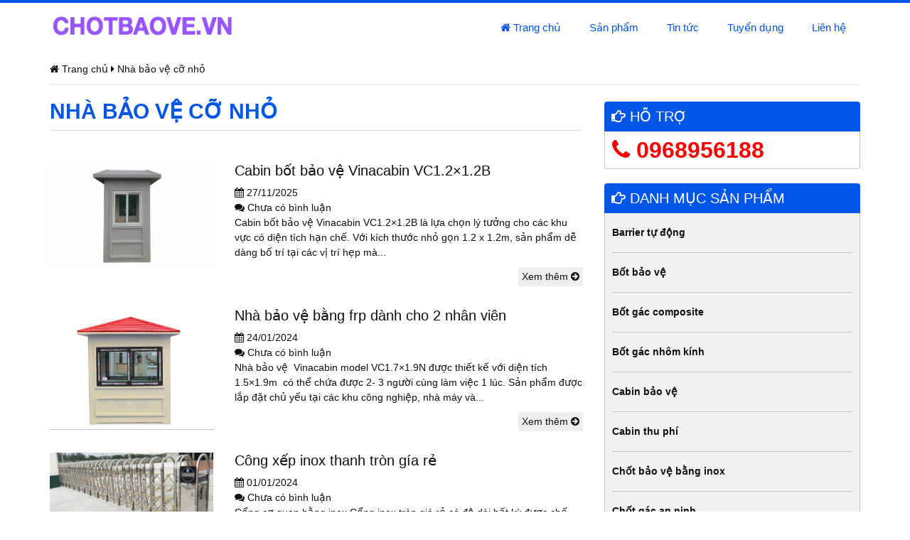

--- FILE ---
content_type: text/html; charset=UTF-8
request_url: https://chotbaove.vn/tag/nha-bao-ve-co-nho/
body_size: 12080
content:
<!DOCTYPE html PUBLIC "-//W3C//DTD XHTML 1.0 Transitional//EN" "http://www.w3.org/TR/xhtml1/DTD/xhtml1-transitional.dtd">
<html xmlns="http://www.w3.org/1999/xhtml">
<head>
<meta name="robots" content="index, follow" />
<meta http-equiv="Content-Type" content="text/html; charset=utf-8" />
<title>
    Nhà bảo vệ cỡ nhỏ - Chế tạo nhà bảo vệ, cabin bảo vệ, bốt bảo vệ, chốt bảo vệ, chòi canh gác, cabin chốt an ninh, chòi gác bảo vệ, bốt gác, cabin vọng gácChế tạo nhà bảo vệ, cabin bảo vệ, bốt bảo vệ, chốt bảo vệ, chòi canh gác, cabin chốt an ninh, chòi gác bảo vệ, bốt gác, cabin vọng gác</title>
<meta http-equiv="X-UA-Compatible" content="IE=edge">
<link rel="shortcut icon" href="https://chotbaove.vn/favicon.png">
<meta name="viewport" content="width=device-width,initial-scale=1,maximum-scale=1">
<meta name='robots' content='index, follow, max-image-preview:large, max-snippet:-1, max-video-preview:-1' />

	<!-- This site is optimized with the Yoast SEO plugin v26.5 - https://yoast.com/wordpress/plugins/seo/ -->
	<link rel="canonical" href="https://chotbaove.vn/tag/nha-bao-ve-co-nho/" />
	<meta property="og:locale" content="en_US" />
	<meta property="og:type" content="article" />
	<meta property="og:title" content="Nhà bảo vệ cỡ nhỏ - Chế tạo nhà bảo vệ, cabin bảo vệ, bốt bảo vệ, chốt bảo vệ, chòi canh gác, cabin chốt an ninh, chòi gác bảo vệ, bốt gác, cabin vọng gác" />
	<meta property="og:url" content="https://chotbaove.vn/tag/nha-bao-ve-co-nho/" />
	<meta property="og:site_name" content="Chế tạo nhà bảo vệ, cabin bảo vệ, bốt bảo vệ, chốt bảo vệ, chòi canh gác, cabin chốt an ninh, chòi gác bảo vệ, bốt gác, cabin vọng gác" />
	<meta name="twitter:card" content="summary_large_image" />
	<script type="application/ld+json" class="yoast-schema-graph">{"@context":"https://schema.org","@graph":[{"@type":"CollectionPage","@id":"https://chotbaove.vn/tag/nha-bao-ve-co-nho/","url":"https://chotbaove.vn/tag/nha-bao-ve-co-nho/","name":"Nhà bảo vệ cỡ nhỏ - Chế tạo nhà bảo vệ, cabin bảo vệ, bốt bảo vệ, chốt bảo vệ, chòi canh gác, cabin chốt an ninh, chòi gác bảo vệ, bốt gác, cabin vọng gác","isPartOf":{"@id":"https://chotbaove.vn/#website"},"primaryImageOfPage":{"@id":"https://chotbaove.vn/tag/nha-bao-ve-co-nho/#primaryimage"},"image":{"@id":"https://chotbaove.vn/tag/nha-bao-ve-co-nho/#primaryimage"},"thumbnailUrl":"https://chotbaove.vn/wp-content/uploads/2017/11/IMG_6596.jpg","breadcrumb":{"@id":"https://chotbaove.vn/tag/nha-bao-ve-co-nho/#breadcrumb"},"inLanguage":"en-US"},{"@type":"ImageObject","inLanguage":"en-US","@id":"https://chotbaove.vn/tag/nha-bao-ve-co-nho/#primaryimage","url":"https://chotbaove.vn/wp-content/uploads/2017/11/IMG_6596.jpg","contentUrl":"https://chotbaove.vn/wp-content/uploads/2017/11/IMG_6596.jpg","width":4096,"height":2586,"caption":"Cabin bốt bảo vệ 1.2m"},{"@type":"BreadcrumbList","@id":"https://chotbaove.vn/tag/nha-bao-ve-co-nho/#breadcrumb","itemListElement":[{"@type":"ListItem","position":1,"name":"Home","item":"https://chotbaove.vn/"},{"@type":"ListItem","position":2,"name":"Nhà bảo vệ cỡ nhỏ"}]},{"@type":"WebSite","@id":"https://chotbaove.vn/#website","url":"https://chotbaove.vn/","name":"Chế tạo nhà bảo vệ, cabin bảo vệ, bốt bảo vệ, chốt bảo vệ, chòi canh gác, cabin chốt an ninh, chòi gác bảo vệ, bốt gác, cabin vọng gác","description":"Chế tạo và lắp đặt nhà bảo vệ, bốt bảo vệ, cabin bảo vệ, chốt bảo vệ, chòi canh gác, cabin thu phí, chốt an ninh, bốt gác, chốt chỉ huy, vọng gác","potentialAction":[{"@type":"SearchAction","target":{"@type":"EntryPoint","urlTemplate":"https://chotbaove.vn/?s={search_term_string}"},"query-input":{"@type":"PropertyValueSpecification","valueRequired":true,"valueName":"search_term_string"}}],"inLanguage":"en-US"}]}</script>
	<!-- / Yoast SEO plugin. -->


<link rel="alternate" type="application/rss+xml" title="Chế tạo nhà bảo vệ, cabin bảo vệ, bốt bảo vệ, chốt bảo vệ, chòi canh gác, cabin chốt an ninh, chòi gác bảo vệ, bốt gác, cabin vọng gác &raquo; Nhà bảo vệ cỡ nhỏ Tag Feed" href="https://chotbaove.vn/tag/nha-bao-ve-co-nho/feed/" />
<style id='wp-img-auto-sizes-contain-inline-css' type='text/css'>
img:is([sizes=auto i],[sizes^="auto," i]){contain-intrinsic-size:3000px 1500px}
/*# sourceURL=wp-img-auto-sizes-contain-inline-css */
</style>

<style id='wp-emoji-styles-inline-css' type='text/css'>

	img.wp-smiley, img.emoji {
		display: inline !important;
		border: none !important;
		box-shadow: none !important;
		height: 1em !important;
		width: 1em !important;
		margin: 0 0.07em !important;
		vertical-align: -0.1em !important;
		background: none !important;
		padding: 0 !important;
	}
/*# sourceURL=wp-emoji-styles-inline-css */
</style>
<link rel='stylesheet' id='wp-block-library-css' href='https://chotbaove.vn/wp-includes/css/dist/block-library/style.min.css?ver=6.9' type='text/css' media='all' />
<style id='global-styles-inline-css' type='text/css'>
:root{--wp--preset--aspect-ratio--square: 1;--wp--preset--aspect-ratio--4-3: 4/3;--wp--preset--aspect-ratio--3-4: 3/4;--wp--preset--aspect-ratio--3-2: 3/2;--wp--preset--aspect-ratio--2-3: 2/3;--wp--preset--aspect-ratio--16-9: 16/9;--wp--preset--aspect-ratio--9-16: 9/16;--wp--preset--color--black: #000000;--wp--preset--color--cyan-bluish-gray: #abb8c3;--wp--preset--color--white: #ffffff;--wp--preset--color--pale-pink: #f78da7;--wp--preset--color--vivid-red: #cf2e2e;--wp--preset--color--luminous-vivid-orange: #ff6900;--wp--preset--color--luminous-vivid-amber: #fcb900;--wp--preset--color--light-green-cyan: #7bdcb5;--wp--preset--color--vivid-green-cyan: #00d084;--wp--preset--color--pale-cyan-blue: #8ed1fc;--wp--preset--color--vivid-cyan-blue: #0693e3;--wp--preset--color--vivid-purple: #9b51e0;--wp--preset--gradient--vivid-cyan-blue-to-vivid-purple: linear-gradient(135deg,rgb(6,147,227) 0%,rgb(155,81,224) 100%);--wp--preset--gradient--light-green-cyan-to-vivid-green-cyan: linear-gradient(135deg,rgb(122,220,180) 0%,rgb(0,208,130) 100%);--wp--preset--gradient--luminous-vivid-amber-to-luminous-vivid-orange: linear-gradient(135deg,rgb(252,185,0) 0%,rgb(255,105,0) 100%);--wp--preset--gradient--luminous-vivid-orange-to-vivid-red: linear-gradient(135deg,rgb(255,105,0) 0%,rgb(207,46,46) 100%);--wp--preset--gradient--very-light-gray-to-cyan-bluish-gray: linear-gradient(135deg,rgb(238,238,238) 0%,rgb(169,184,195) 100%);--wp--preset--gradient--cool-to-warm-spectrum: linear-gradient(135deg,rgb(74,234,220) 0%,rgb(151,120,209) 20%,rgb(207,42,186) 40%,rgb(238,44,130) 60%,rgb(251,105,98) 80%,rgb(254,248,76) 100%);--wp--preset--gradient--blush-light-purple: linear-gradient(135deg,rgb(255,206,236) 0%,rgb(152,150,240) 100%);--wp--preset--gradient--blush-bordeaux: linear-gradient(135deg,rgb(254,205,165) 0%,rgb(254,45,45) 50%,rgb(107,0,62) 100%);--wp--preset--gradient--luminous-dusk: linear-gradient(135deg,rgb(255,203,112) 0%,rgb(199,81,192) 50%,rgb(65,88,208) 100%);--wp--preset--gradient--pale-ocean: linear-gradient(135deg,rgb(255,245,203) 0%,rgb(182,227,212) 50%,rgb(51,167,181) 100%);--wp--preset--gradient--electric-grass: linear-gradient(135deg,rgb(202,248,128) 0%,rgb(113,206,126) 100%);--wp--preset--gradient--midnight: linear-gradient(135deg,rgb(2,3,129) 0%,rgb(40,116,252) 100%);--wp--preset--font-size--small: 13px;--wp--preset--font-size--medium: 20px;--wp--preset--font-size--large: 36px;--wp--preset--font-size--x-large: 42px;--wp--preset--spacing--20: 0.44rem;--wp--preset--spacing--30: 0.67rem;--wp--preset--spacing--40: 1rem;--wp--preset--spacing--50: 1.5rem;--wp--preset--spacing--60: 2.25rem;--wp--preset--spacing--70: 3.38rem;--wp--preset--spacing--80: 5.06rem;--wp--preset--shadow--natural: 6px 6px 9px rgba(0, 0, 0, 0.2);--wp--preset--shadow--deep: 12px 12px 50px rgba(0, 0, 0, 0.4);--wp--preset--shadow--sharp: 6px 6px 0px rgba(0, 0, 0, 0.2);--wp--preset--shadow--outlined: 6px 6px 0px -3px rgb(255, 255, 255), 6px 6px rgb(0, 0, 0);--wp--preset--shadow--crisp: 6px 6px 0px rgb(0, 0, 0);}:where(.is-layout-flex){gap: 0.5em;}:where(.is-layout-grid){gap: 0.5em;}body .is-layout-flex{display: flex;}.is-layout-flex{flex-wrap: wrap;align-items: center;}.is-layout-flex > :is(*, div){margin: 0;}body .is-layout-grid{display: grid;}.is-layout-grid > :is(*, div){margin: 0;}:where(.wp-block-columns.is-layout-flex){gap: 2em;}:where(.wp-block-columns.is-layout-grid){gap: 2em;}:where(.wp-block-post-template.is-layout-flex){gap: 1.25em;}:where(.wp-block-post-template.is-layout-grid){gap: 1.25em;}.has-black-color{color: var(--wp--preset--color--black) !important;}.has-cyan-bluish-gray-color{color: var(--wp--preset--color--cyan-bluish-gray) !important;}.has-white-color{color: var(--wp--preset--color--white) !important;}.has-pale-pink-color{color: var(--wp--preset--color--pale-pink) !important;}.has-vivid-red-color{color: var(--wp--preset--color--vivid-red) !important;}.has-luminous-vivid-orange-color{color: var(--wp--preset--color--luminous-vivid-orange) !important;}.has-luminous-vivid-amber-color{color: var(--wp--preset--color--luminous-vivid-amber) !important;}.has-light-green-cyan-color{color: var(--wp--preset--color--light-green-cyan) !important;}.has-vivid-green-cyan-color{color: var(--wp--preset--color--vivid-green-cyan) !important;}.has-pale-cyan-blue-color{color: var(--wp--preset--color--pale-cyan-blue) !important;}.has-vivid-cyan-blue-color{color: var(--wp--preset--color--vivid-cyan-blue) !important;}.has-vivid-purple-color{color: var(--wp--preset--color--vivid-purple) !important;}.has-black-background-color{background-color: var(--wp--preset--color--black) !important;}.has-cyan-bluish-gray-background-color{background-color: var(--wp--preset--color--cyan-bluish-gray) !important;}.has-white-background-color{background-color: var(--wp--preset--color--white) !important;}.has-pale-pink-background-color{background-color: var(--wp--preset--color--pale-pink) !important;}.has-vivid-red-background-color{background-color: var(--wp--preset--color--vivid-red) !important;}.has-luminous-vivid-orange-background-color{background-color: var(--wp--preset--color--luminous-vivid-orange) !important;}.has-luminous-vivid-amber-background-color{background-color: var(--wp--preset--color--luminous-vivid-amber) !important;}.has-light-green-cyan-background-color{background-color: var(--wp--preset--color--light-green-cyan) !important;}.has-vivid-green-cyan-background-color{background-color: var(--wp--preset--color--vivid-green-cyan) !important;}.has-pale-cyan-blue-background-color{background-color: var(--wp--preset--color--pale-cyan-blue) !important;}.has-vivid-cyan-blue-background-color{background-color: var(--wp--preset--color--vivid-cyan-blue) !important;}.has-vivid-purple-background-color{background-color: var(--wp--preset--color--vivid-purple) !important;}.has-black-border-color{border-color: var(--wp--preset--color--black) !important;}.has-cyan-bluish-gray-border-color{border-color: var(--wp--preset--color--cyan-bluish-gray) !important;}.has-white-border-color{border-color: var(--wp--preset--color--white) !important;}.has-pale-pink-border-color{border-color: var(--wp--preset--color--pale-pink) !important;}.has-vivid-red-border-color{border-color: var(--wp--preset--color--vivid-red) !important;}.has-luminous-vivid-orange-border-color{border-color: var(--wp--preset--color--luminous-vivid-orange) !important;}.has-luminous-vivid-amber-border-color{border-color: var(--wp--preset--color--luminous-vivid-amber) !important;}.has-light-green-cyan-border-color{border-color: var(--wp--preset--color--light-green-cyan) !important;}.has-vivid-green-cyan-border-color{border-color: var(--wp--preset--color--vivid-green-cyan) !important;}.has-pale-cyan-blue-border-color{border-color: var(--wp--preset--color--pale-cyan-blue) !important;}.has-vivid-cyan-blue-border-color{border-color: var(--wp--preset--color--vivid-cyan-blue) !important;}.has-vivid-purple-border-color{border-color: var(--wp--preset--color--vivid-purple) !important;}.has-vivid-cyan-blue-to-vivid-purple-gradient-background{background: var(--wp--preset--gradient--vivid-cyan-blue-to-vivid-purple) !important;}.has-light-green-cyan-to-vivid-green-cyan-gradient-background{background: var(--wp--preset--gradient--light-green-cyan-to-vivid-green-cyan) !important;}.has-luminous-vivid-amber-to-luminous-vivid-orange-gradient-background{background: var(--wp--preset--gradient--luminous-vivid-amber-to-luminous-vivid-orange) !important;}.has-luminous-vivid-orange-to-vivid-red-gradient-background{background: var(--wp--preset--gradient--luminous-vivid-orange-to-vivid-red) !important;}.has-very-light-gray-to-cyan-bluish-gray-gradient-background{background: var(--wp--preset--gradient--very-light-gray-to-cyan-bluish-gray) !important;}.has-cool-to-warm-spectrum-gradient-background{background: var(--wp--preset--gradient--cool-to-warm-spectrum) !important;}.has-blush-light-purple-gradient-background{background: var(--wp--preset--gradient--blush-light-purple) !important;}.has-blush-bordeaux-gradient-background{background: var(--wp--preset--gradient--blush-bordeaux) !important;}.has-luminous-dusk-gradient-background{background: var(--wp--preset--gradient--luminous-dusk) !important;}.has-pale-ocean-gradient-background{background: var(--wp--preset--gradient--pale-ocean) !important;}.has-electric-grass-gradient-background{background: var(--wp--preset--gradient--electric-grass) !important;}.has-midnight-gradient-background{background: var(--wp--preset--gradient--midnight) !important;}.has-small-font-size{font-size: var(--wp--preset--font-size--small) !important;}.has-medium-font-size{font-size: var(--wp--preset--font-size--medium) !important;}.has-large-font-size{font-size: var(--wp--preset--font-size--large) !important;}.has-x-large-font-size{font-size: var(--wp--preset--font-size--x-large) !important;}
/*# sourceURL=global-styles-inline-css */
</style>

<style id='classic-theme-styles-inline-css' type='text/css'>
/*! This file is auto-generated */
.wp-block-button__link{color:#fff;background-color:#32373c;border-radius:9999px;box-shadow:none;text-decoration:none;padding:calc(.667em + 2px) calc(1.333em + 2px);font-size:1.125em}.wp-block-file__button{background:#32373c;color:#fff;text-decoration:none}
/*# sourceURL=/wp-includes/css/classic-themes.min.css */
</style>
<link rel='stylesheet' id='contact-form-7-css' href='https://chotbaove.vn/wp-content/plugins/contact-form-7/includes/css/styles.css?ver=6.1.4' type='text/css' media='all' />
<link rel='stylesheet' id='bfa-font-awesome-css' href='https://use.fontawesome.com/releases/v5.15.4/css/all.css?ver=2.0.3' type='text/css' media='all' />
<link rel='stylesheet' id='bfa-font-awesome-v4-shim-css' href='https://use.fontawesome.com/releases/v5.15.4/css/v4-shims.css?ver=2.0.3' type='text/css' media='all' />
<style id='bfa-font-awesome-v4-shim-inline-css' type='text/css'>

			@font-face {
				font-family: 'FontAwesome';
				src: url('https://use.fontawesome.com/releases/v5.15.4/webfonts/fa-brands-400.eot'),
				url('https://use.fontawesome.com/releases/v5.15.4/webfonts/fa-brands-400.eot?#iefix') format('embedded-opentype'),
				url('https://use.fontawesome.com/releases/v5.15.4/webfonts/fa-brands-400.woff2') format('woff2'),
				url('https://use.fontawesome.com/releases/v5.15.4/webfonts/fa-brands-400.woff') format('woff'),
				url('https://use.fontawesome.com/releases/v5.15.4/webfonts/fa-brands-400.ttf') format('truetype'),
				url('https://use.fontawesome.com/releases/v5.15.4/webfonts/fa-brands-400.svg#fontawesome') format('svg');
			}

			@font-face {
				font-family: 'FontAwesome';
				src: url('https://use.fontawesome.com/releases/v5.15.4/webfonts/fa-solid-900.eot'),
				url('https://use.fontawesome.com/releases/v5.15.4/webfonts/fa-solid-900.eot?#iefix') format('embedded-opentype'),
				url('https://use.fontawesome.com/releases/v5.15.4/webfonts/fa-solid-900.woff2') format('woff2'),
				url('https://use.fontawesome.com/releases/v5.15.4/webfonts/fa-solid-900.woff') format('woff'),
				url('https://use.fontawesome.com/releases/v5.15.4/webfonts/fa-solid-900.ttf') format('truetype'),
				url('https://use.fontawesome.com/releases/v5.15.4/webfonts/fa-solid-900.svg#fontawesome') format('svg');
			}

			@font-face {
				font-family: 'FontAwesome';
				src: url('https://use.fontawesome.com/releases/v5.15.4/webfonts/fa-regular-400.eot'),
				url('https://use.fontawesome.com/releases/v5.15.4/webfonts/fa-regular-400.eot?#iefix') format('embedded-opentype'),
				url('https://use.fontawesome.com/releases/v5.15.4/webfonts/fa-regular-400.woff2') format('woff2'),
				url('https://use.fontawesome.com/releases/v5.15.4/webfonts/fa-regular-400.woff') format('woff'),
				url('https://use.fontawesome.com/releases/v5.15.4/webfonts/fa-regular-400.ttf') format('truetype'),
				url('https://use.fontawesome.com/releases/v5.15.4/webfonts/fa-regular-400.svg#fontawesome') format('svg');
				unicode-range: U+F004-F005,U+F007,U+F017,U+F022,U+F024,U+F02E,U+F03E,U+F044,U+F057-F059,U+F06E,U+F070,U+F075,U+F07B-F07C,U+F080,U+F086,U+F089,U+F094,U+F09D,U+F0A0,U+F0A4-F0A7,U+F0C5,U+F0C7-F0C8,U+F0E0,U+F0EB,U+F0F3,U+F0F8,U+F0FE,U+F111,U+F118-F11A,U+F11C,U+F133,U+F144,U+F146,U+F14A,U+F14D-F14E,U+F150-F152,U+F15B-F15C,U+F164-F165,U+F185-F186,U+F191-F192,U+F1AD,U+F1C1-F1C9,U+F1CD,U+F1D8,U+F1E3,U+F1EA,U+F1F6,U+F1F9,U+F20A,U+F247-F249,U+F24D,U+F254-F25B,U+F25D,U+F267,U+F271-F274,U+F279,U+F28B,U+F28D,U+F2B5-F2B6,U+F2B9,U+F2BB,U+F2BD,U+F2C1-F2C2,U+F2D0,U+F2D2,U+F2DC,U+F2ED,U+F328,U+F358-F35B,U+F3A5,U+F3D1,U+F410,U+F4AD;
			}
		
/*# sourceURL=bfa-font-awesome-v4-shim-inline-css */
</style>
<link rel="https://api.w.org/" href="https://chotbaove.vn/wp-json/" /><link rel="alternate" title="JSON" type="application/json" href="https://chotbaove.vn/wp-json/wp/v2/tags/135" /><link rel="EditURI" type="application/rsd+xml" title="RSD" href="https://chotbaove.vn/xmlrpc.php?rsd" />
<meta name="generator" content="WordPress 6.9" />
<style type="text/css">.recentcomments a{display:inline !important;padding:0 !important;margin:0 !important;}</style><link rel="icon" href="https://chotbaove.vn/wp-content/uploads/2020/11/cropped-vs2.25-32x32.jpg" sizes="32x32" />
<link rel="icon" href="https://chotbaove.vn/wp-content/uploads/2020/11/cropped-vs2.25-192x192.jpg" sizes="192x192" />
<link rel="apple-touch-icon" href="https://chotbaove.vn/wp-content/uploads/2020/11/cropped-vs2.25-180x180.jpg" />
<meta name="msapplication-TileImage" content="https://chotbaove.vn/wp-content/uploads/2020/11/cropped-vs2.25-270x270.jpg" />
<link href='http://fonts.googleapis.com/css?family=Open+Sans:400,500,600,700,300&subset=latin,vietnamese' rel='stylesheet' type='text/css'>
<link href="https://chotbaove.vn/wp-content/themes/chotbaove/css/bootstrap.min.css" rel="stylesheet">
<link href="https://chotbaove.vn/wp-content/themes/chotbaove/css/font-awesome.min.css" rel="stylesheet">
<link href="https://chotbaove.vn/wp-content/themes/chotbaove/css/owl.carousel.css" rel="stylesheet">
<link href="https://chotbaove.vn/wp-content/themes/chotbaove/css/owl.theme.css" rel="stylesheet">
<link href="https://chotbaove.vn/wp-content/themes/chotbaove/css/owl.transitions.css" rel="stylesheet">
<link href="https://chotbaove.vn/wp-content/themes/chotbaove/style.css?v=1099129976" rel="stylesheet">
<!-- HTML5 shim and Respond.js for IE8 support of HTML5 elements and media queries -->
<!--[if lt IE 9]>
  <script src="https://oss.maxcdn.com/html5shiv/3.7.2/html5shiv.min.js"></script>
  <script src="https://oss.maxcdn.com/respond/1.4.2/respond.min.js"></script>
<![endif]-->
<script src="https://chotbaove.vn/wp-content/themes/chotbaove/js/jquery.js" type="text/javascript"></script>
</head>
<body class="archive tag tag-nha-bao-ve-co-nho tag-135 wp-theme-chotbaove">
    <div id="fb-root"></div>
    <script>(function(d, s, id) {
    var js, fjs = d.getElementsByTagName(s)[0];
    if (d.getElementById(id)) return;
    js = d.createElement(s); js.id = id;
    js.src = "//connect.facebook.net/en_US/sdk.js#xfbml=1&version=v2.3";
    fjs.parentNode.insertBefore(js, fjs);
    }(document, 'script', 'facebook-jssdk'));</script>
    <script src="https://apis.google.com/js/plusone.js"></script>
    <div class="full" id="header">
      <div class="container">
        <div class="full header-wrap">
          <div class="row">
            <div class="col-xs-12 col-sm-12 col-md-3 col-lg-3">
              <!-- <a class="visible-xs visible-sm hotline" href="tel:0909234091" title="">
                <i class="fa fa-phone"></i> Hotline: 0909234091 (miễn cước)
              </a>
              <a class="visible-xs visible-sm hotline" href="tel:0916258589" title="">
                <i class="fa fa-phone"></i> 0916258589 (ngoài giờ HC)
              </a> -->
              <a class="logo"  href="https://chotbaove.vn" title="">
                <img src="https://chotbaove.vn/wp-content/uploads/2018/06/LOGO.jpg">
              </a>
            </div>
            <div class="col-xs-12 col-sm-12 col-md-9 col-lg-9">
              <div class="full" id="menu_chinh">
                <nav class="navbar navbar-default">
                  <div class="navbar-header">
                    <button type="button" class="navbar-toggle collapsed" data-toggle="collapse" data-target="#navbar" aria-expanded="false" aria-controls="navbar">
                      <span class="sr-only">Toggle navigation</span>
                      <span class="icon-bar"></span>
                      <span class="icon-bar"></span>
                      <span class="icon-bar"></span>
                    </button>
                  </div>
                  <div class="clearfix"></div>
                  <div id="navbar" class="navbar-collapse collapse">
                    <ul id="menu-menu-chinh" class="nav navbar-nav"><li id="menu-item-152" class="menu-item menu-item-type-custom menu-item-object-custom menu-item-home menu-item-152"><a href="https://chotbaove.vn/"><i class="fa fa-home"></i> Trang chủ</a></li>
<li id="menu-item-156" class="menu-item menu-item-type-post_type menu-item-object-page menu-item-has-children menu-item-156"><a href="https://chotbaove.vn/san-pham/">Sản phẩm</a>
<ul class="sub-menu">
	<li id="menu-item-164" class="menu-item menu-item-type-taxonomy menu-item-object-category menu-item-164"><a href="https://chotbaove.vn/san-pham/cabin-bao-ve/">Cabin bảo vệ</a></li>
	<li id="menu-item-804" class="menu-item menu-item-type-taxonomy menu-item-object-category menu-item-804"><a href="https://chotbaove.vn/san-pham/nha-bao-ve/">Nhà bảo vệ</a></li>
	<li id="menu-item-805" class="menu-item menu-item-type-taxonomy menu-item-object-category menu-item-805"><a href="https://chotbaove.vn/san-pham/bot-gac-composite/">Bốt gác composite</a></li>
	<li id="menu-item-806" class="menu-item menu-item-type-taxonomy menu-item-object-category menu-item-806"><a href="https://chotbaove.vn/san-pham/bot-gac-nhom-kinh/">Bốt gác nhôm kính</a></li>
	<li id="menu-item-807" class="menu-item menu-item-type-taxonomy menu-item-object-category menu-item-807"><a href="https://chotbaove.vn/san-pham/cabin-thu-phi-cau-duong/">Cabin thu phí</a></li>
	<li id="menu-item-808" class="menu-item menu-item-type-taxonomy menu-item-object-category menu-item-808"><a href="https://chotbaove.vn/san-pham/chot-bao-ve-bang-inox/">Chốt bảo vệ bằng inox</a></li>
	<li id="menu-item-809" class="menu-item menu-item-type-taxonomy menu-item-object-category menu-item-809"><a href="https://chotbaove.vn/san-pham/chot-gac-an-ninh/">Chốt gác an ninh</a></li>
	<li id="menu-item-810" class="menu-item menu-item-type-taxonomy menu-item-object-category menu-item-810"><a href="https://chotbaove.vn/san-pham/container-nha-ve-sinh/">Container nhà vệ sinh</a></li>
	<li id="menu-item-811" class="menu-item menu-item-type-taxonomy menu-item-object-category menu-item-811"><a href="https://chotbaove.vn/san-pham/nha-di-dong/">Nhà di động</a></li>
	<li id="menu-item-813" class="menu-item menu-item-type-taxonomy menu-item-object-category menu-item-813"><a href="https://chotbaove.vn/san-pham/nha-di-dong-thong-minh/">Nhà di động thông minh</a></li>
	<li id="menu-item-812" class="menu-item menu-item-type-taxonomy menu-item-object-category menu-item-812"><a href="https://chotbaove.vn/san-pham/nha-bao-ve-ket-cau-thep/">Nhà bảo vệ kết cấu thép.</a></li>
	<li id="menu-item-814" class="menu-item menu-item-type-taxonomy menu-item-object-category menu-item-814"><a href="https://chotbaove.vn/san-pham/nha-ve-sinh-di-dong/">Nhà vệ sinh di động</a></li>
	<li id="menu-item-2043" class="menu-item menu-item-type-taxonomy menu-item-object-category menu-item-2043"><a href="https://chotbaove.vn/san-pham/vong-gac-bao-ve/">Vọng gác bảo vệ</a></li>
</ul>
</li>
<li id="menu-item-157" class="menu-item menu-item-type-post_type menu-item-object-page menu-item-has-children menu-item-157"><a href="https://chotbaove.vn/tin-tuc/">Tin tức</a>
<ul class="sub-menu">
	<li id="menu-item-1455" class="menu-item menu-item-type-taxonomy menu-item-object-new_category menu-item-1455"><a href="https://chotbaove.vn/tin-tuc/bang-gia-bot-bao-ve-nha-bao-ve-cabin-bao-ve-chot-bao-ve/">Bảng giá bốt gác, nhà bảo vệ, cabin bảo vệ, chốt bảo vệ</a></li>
	<li id="menu-item-1456" class="menu-item menu-item-type-taxonomy menu-item-object-new_category menu-item-1456"><a href="https://chotbaove.vn/tin-tuc/thi-cong-choi-bao-ve/">Thi công chòi bảo vệ</a></li>
	<li id="menu-item-1457" class="menu-item menu-item-type-taxonomy menu-item-object-new_category menu-item-1457"><a href="https://chotbaove.vn/tin-tuc/thiet-ke-chot-bao-ve/">Thiết kế chốt bảo vệ</a></li>
	<li id="menu-item-1459" class="menu-item menu-item-type-taxonomy menu-item-object-new_category menu-item-1459"><a href="https://chotbaove.vn/tin-tuc/chot-bao-ve-di-dong/">Chốt bảo vệ di động</a></li>
	<li id="menu-item-1458" class="menu-item menu-item-type-taxonomy menu-item-object-new_category menu-item-1458"><a href="https://chotbaove.vn/tin-tuc/bot-gac-gia-re/">Bốt gác giá rẻ</a></li>
	<li id="menu-item-1461" class="menu-item menu-item-type-taxonomy menu-item-object-new_category menu-item-1461"><a href="https://chotbaove.vn/tin-tuc/nha-bao-ve-gia-re/">Nhà bảo vệ giá rẻ</a></li>
	<li id="menu-item-1460" class="menu-item menu-item-type-taxonomy menu-item-object-new_category menu-item-1460"><a href="https://chotbaove.vn/tin-tuc/cabin-bao-ve-gia-re/">Cabin bảo vệ giá rẻ</a></li>
</ul>
</li>
<li id="menu-item-182" class="menu-item menu-item-type-post_type menu-item-object-page menu-item-182"><a href="https://chotbaove.vn/nhan-vien-kinh-doanh-nha-bao-ve/">Tuyển dụng</a></li>
<li id="menu-item-155" class="menu-item menu-item-type-post_type menu-item-object-page menu-item-155"><a href="https://chotbaove.vn/lien-he/">Liên hệ</a></li>
</ul>                  </div>
                </nav>
              </div>
            </div>
          </div>
        </div>
      </div>
    </div><div class="full" id="main">
<div class="container">
  <div id="bread"><!-- Breadcrumb NavXT 7.5.0 -->
<span property="itemListElement" typeof="ListItem"><a property="item" typeof="WebPage" title="Go to Chế tạo nhà bảo vệ, cabin bảo vệ, bốt bảo vệ, chốt bảo vệ, chòi canh gác, cabin chốt an ninh, chòi gác bảo vệ, bốt gác, cabin vọng gác." href="https://chotbaove.vn" class="home"><span property="name"><i class="fa fa-home"></i> Trang chủ</span></a><meta property="position" content="1"></span> <i class="fa fa-caret-right"></i> <span property="itemListElement" typeof="ListItem"><span property="name">Nhà bảo vệ cỡ nhỏ</span><meta property="position" content="2"></span></div>
  <div class="row">
    <div class="col-xs-12 col-sm-8">
      <div class="columnheadlineabout2">
        <h1 class="title-cat"><span>Nhà bảo vệ cỡ nhỏ</span></h1>
      </div>
                 
            <article class="blogpost">
              <div class="row">
                <div class="col-xs-12 col-sm-4">
                                      <a class="image small_thumb" href="https://chotbaove.vn/cabin-bot-bao-ve-1-2m/" title="">
                      <img width="475" height="300" src="https://chotbaove.vn/wp-content/uploads/2017/11/IMG_6596-475x300.jpg" class="attachment-medium size-medium wp-post-image" alt="Cabin bốt bảo vệ 1.2m" decoding="async" fetchpriority="high" srcset="https://chotbaove.vn/wp-content/uploads/2017/11/IMG_6596-475x300.jpg 475w, https://chotbaove.vn/wp-content/uploads/2017/11/IMG_6596-768x485.jpg 768w" sizes="(max-width: 475px) 100vw, 475px" />                    </a>
                                  </div>
                <div class="col-xs-12 col-sm-8">
                  <h2><a href="https://chotbaove.vn/cabin-bot-bao-ve-1-2m/" title="">Cabin bốt bảo vệ Vinacabin VC1.2&#215;1.2B</a></h2>
                  <div class="blogmeta">
                    <p><i class="fa fa-calendar"></i> <span>27/11/2025</span></p>
                    <p class="blogmetalast"><i class="fa fa-comments"></i> <span> Chưa có bình luận </span></p>
                  </div>
                                      <p class="blogtext">
                      Cabin bốt bảo vệ Vinacabin VC1.2&#215;1.2B là lựa chọn lý tưởng cho các khu vực có diện tích hạn chế. Với kích thước nhỏ gọn 1.2 x 1.2m, sản phẩm dễ dàng bố trí tại các vị trí hẹp mà...                    </p>
                    <a class="more" href="https://chotbaove.vn/cabin-bot-bao-ve-1-2m/" title="">Xem thêm <i class="fa fa-arrow-circle-right" aria-hidden="true"></i></a>
                                  </div>
              </div>
            </article>
                 
            <article class="blogpost">
              <div class="row">
                <div class="col-xs-12 col-sm-4">
                                      <a class="image small_thumb" href="https://chotbaove.vn/nha-bao-ve-danh-cho-2nguoi-canh-gac/" title="">
                      <img width="400" height="300" src="https://chotbaove.vn/wp-content/uploads/2021/02/1.92-scaled-e1706152768594-400x300.jpg" class="attachment-medium size-medium wp-post-image" alt="Nhà bảo vệ Vinacabin VC1.7x1.9N" decoding="async" srcset="https://chotbaove.vn/wp-content/uploads/2021/02/1.92-scaled-e1706152768594-400x300.jpg 400w, https://chotbaove.vn/wp-content/uploads/2021/02/1.92-scaled-e1706152768594-768x576.jpg 768w, https://chotbaove.vn/wp-content/uploads/2021/02/1.92-scaled-e1706152768594-1536x1151.jpg 1536w, https://chotbaove.vn/wp-content/uploads/2021/02/1.92-scaled-e1706152768594.jpg 1924w" sizes="(max-width: 400px) 100vw, 400px" />                    </a>
                                  </div>
                <div class="col-xs-12 col-sm-8">
                  <h2><a href="https://chotbaove.vn/nha-bao-ve-danh-cho-2nguoi-canh-gac/" title="">Nhà bảo vệ bằng frp dành cho 2 nhân viên</a></h2>
                  <div class="blogmeta">
                    <p><i class="fa fa-calendar"></i> <span>24/01/2024</span></p>
                    <p class="blogmetalast"><i class="fa fa-comments"></i> <span> Chưa có bình luận </span></p>
                  </div>
                                      <p class="blogtext">
                      Nhà bảo vệ  Vinacabin model VC1.7&#215;1.9N được thiết kế với diện tích 1.5&#215;1.9m  có thể chứa được 2- 3 người cùng làm việc 1 lúc. Sản phẩm được lắp đặt chủ yếu tại các khu công nghiệp, nhà máy và...                    </p>
                    <a class="more" href="https://chotbaove.vn/nha-bao-ve-danh-cho-2nguoi-canh-gac/" title="">Xem thêm <i class="fa fa-arrow-circle-right" aria-hidden="true"></i></a>
                                  </div>
              </div>
            </article>
                 
            <article class="blogpost">
              <div class="row">
                <div class="col-xs-12 col-sm-4">
                                      <a class="image small_thumb" href="https://chotbaove.vn/cong-xep-inox-thanh-tron-gia-re/" title="">
                      <img width="500" height="260" src="https://chotbaove.vn/wp-content/uploads/2018/06/Cổng-xếp-inox-trong-500x260.jpg" class="attachment-medium size-medium wp-post-image" alt="" decoding="async" srcset="https://chotbaove.vn/wp-content/uploads/2018/06/Cổng-xếp-inox-trong-500x260.jpg 500w, https://chotbaove.vn/wp-content/uploads/2018/06/Cổng-xếp-inox-trong.jpg 600w" sizes="(max-width: 500px) 100vw, 500px" />                    </a>
                                  </div>
                <div class="col-xs-12 col-sm-8">
                  <h2><a href="https://chotbaove.vn/cong-xep-inox-thanh-tron-gia-re/" title="">Công xếp inox thanh tròn gía rẻ</a></h2>
                  <div class="blogmeta">
                    <p><i class="fa fa-calendar"></i> <span>01/01/2024</span></p>
                    <p class="blogmetalast"><i class="fa fa-comments"></i> <span> Chưa có bình luận </span></p>
                  </div>
                                      <p class="blogtext">
                      Cổng cơ quan bằng inox Cổng inox tròn giá rẻ có độ dài bất kỳ được chế tạo từ inox sus 208. Chúng tôi đã lắp cổng inox giá rẻ này cho nhiều cơ quan, công ty, nhà máy, khu...                    </p>
                    <a class="more" href="https://chotbaove.vn/cong-xep-inox-thanh-tron-gia-re/" title="">Xem thêm <i class="fa fa-arrow-circle-right" aria-hidden="true"></i></a>
                                  </div>
              </div>
            </article>
                  <div class="pagination full">
                      </div>
    </div>
    <div class="col-xs-12 col-sm-4">
      <div id="sidebar" class="sidebar-nothome">
        <div class="item-sidebar">
  <h3 class="tit-sidebar full"><i class="fa fa-hand-o-right" aria-hidden="true"></i> HỖ TRỢ</h3>
  <div class="sidebar-content full">
  <p><strong><span style="color: #ff0000; font-size: 24pt;"><i class="fa fa-phone " ></i> 0968956188</span></strong></p>
  </div>
</div>
<div class="item-sidebar tinnoibat">
  <h3 class="tit-sidebar full"><i class="fa fa-hand-o-right" aria-hidden="true"></i> DANH MỤC SẢN PHẨM</h3>
  <div class="sidebar-content full">
    <div class="list-sidebar">
              <div class="as-menu item-post-sidebar">
          <h4 class=""><a href="https://chotbaove.vn/san-pham/barie-tu-dong/" title="">Barrier tự động</a></h4>
        </div>
              <div class="as-menu item-post-sidebar">
          <h4 class=""><a href="https://chotbaove.vn/san-pham/bot-bao-ve/" title="">Bốt bảo vệ</a></h4>
        </div>
              <div class="as-menu item-post-sidebar">
          <h4 class=""><a href="https://chotbaove.vn/san-pham/bot-gac-composite/" title="">Bốt gác composite</a></h4>
        </div>
              <div class="as-menu item-post-sidebar">
          <h4 class=""><a href="https://chotbaove.vn/san-pham/bot-gac-nhom-kinh/" title="">Bốt gác nhôm kính</a></h4>
        </div>
              <div class="as-menu item-post-sidebar">
          <h4 class=""><a href="https://chotbaove.vn/san-pham/cabin-bao-ve/" title="">Cabin bảo vệ</a></h4>
        </div>
              <div class="as-menu item-post-sidebar">
          <h4 class=""><a href="https://chotbaove.vn/san-pham/cabin-thu-phi-cau-duong/" title="">Cabin thu phí</a></h4>
        </div>
              <div class="as-menu item-post-sidebar">
          <h4 class=""><a href="https://chotbaove.vn/san-pham/chot-bao-ve-bang-inox/" title="">Chốt bảo vệ bằng inox</a></h4>
        </div>
              <div class="as-menu item-post-sidebar">
          <h4 class=""><a href="https://chotbaove.vn/san-pham/chot-gac-an-ninh/" title="">Chốt gác an ninh</a></h4>
        </div>
              <div class="as-menu item-post-sidebar">
          <h4 class=""><a href="https://chotbaove.vn/san-pham/cong-mo-tu-dong/" title="">Cổng mở tự động</a></h4>
        </div>
              <div class="as-menu item-post-sidebar">
          <h4 class=""><a href="https://chotbaove.vn/san-pham/cong-nhom-xep/" title="">Cổng nhôm xếp</a></h4>
        </div>
              <div class="as-menu item-post-sidebar">
          <h4 class=""><a href="https://chotbaove.vn/san-pham/cong-xep-inox/" title="">Cổng xếp inox</a></h4>
        </div>
              <div class="as-menu item-post-sidebar">
          <h4 class=""><a href="https://chotbaove.vn/san-pham/container-nha-ve-sinh/" title="">Container nhà vệ sinh</a></h4>
        </div>
              <div class="as-menu item-post-sidebar">
          <h4 class=""><a href="https://chotbaove.vn/san-pham/nha-bao-ve/" title="">Nhà bảo vệ</a></h4>
        </div>
              <div class="as-menu item-post-sidebar">
          <h4 class=""><a href="https://chotbaove.vn/san-pham/nha-bao-ve-ket-cau-thep/" title="">Nhà bảo vệ kết cấu thép.</a></h4>
        </div>
              <div class="as-menu item-post-sidebar">
          <h4 class=""><a href="https://chotbaove.vn/san-pham/nha-di-dong/" title="">Nhà di động</a></h4>
        </div>
              <div class="as-menu item-post-sidebar">
          <h4 class=""><a href="https://chotbaove.vn/san-pham/nha-di-dong-thong-minh/" title="">Nhà di động thông minh</a></h4>
        </div>
              <div class="as-menu item-post-sidebar">
          <h4 class=""><a href="https://chotbaove.vn/san-pham/nha-ve-sinh-di-dong/" title="">Nhà vệ sinh di động</a></h4>
        </div>
              <div class="as-menu item-post-sidebar">
          <h4 class=""><a href="https://chotbaove.vn/san-pham/vong-gac-bao-ve/" title="">Vọng gác bảo vệ</a></h4>
        </div>
          </div>
  </div>
</div>
<div class="item-sidebar sidebar_service">
  <h3 class="tit-sidebar full"><i class="fa fa-check-square-o" aria-hidden="true"></i> SẢN PHẨM MỚI</h3>
  <div class="sidebar-content full">
    <div class="list-sidebar">
              <div class="item-post-sidebar">
          <a href="https://chotbaove.vn/nha-ve-sinh-luu-dong-handy-hmt01/" title=""><img width="150" height="90" src="https://chotbaove.vn/wp-content/uploads/2021/12/3304da00ca0d3f53661c-150x90.jpg" class="attachment-thumbnail size-thumbnail wp-post-image" alt="Nhà vệ sinh di động Handy HMT01" decoding="async" /></a>
          <h4><a href="https://chotbaove.vn/nha-ve-sinh-luu-dong-handy-hmt01/" title="">Nhà vệ sinh lưu động Handy HMT01</a></h4>
        </div>
              <div class="item-post-sidebar">
          <a href="https://chotbaove.vn/nha-ve-sinh-di-dong-lien-phong-tam/" title=""><img width="150" height="90" src="https://chotbaove.vn/wp-content/uploads/2021/02/47580204_782064432135459_1092839293002448896_n-150x90.jpg" class="attachment-thumbnail size-thumbnail wp-post-image" alt="Nhà vệ sinh di động liền tắm" decoding="async" /></a>
          <h4><a href="https://chotbaove.vn/nha-ve-sinh-di-dong-lien-phong-tam/" title="">Nhà vệ sinh di động liền phòng tắm</a></h4>
        </div>
              <div class="item-post-sidebar">
          <a href="https://chotbaove.vn/nha-ve-sinh-di-dong-hmt06/" title=""><img width="150" height="90" src="https://chotbaove.vn/wp-content/uploads/2021/12/44611094_298503874211463_7788360181213036544_n-150x90.jpg" class="attachment-thumbnail size-thumbnail wp-post-image" alt="Nhà vệ sinh công trường HMT06" decoding="async" /></a>
          <h4><a href="https://chotbaove.vn/nha-ve-sinh-di-dong-hmt06/" title="">Nhà vệ sinh di động HMT06</a></h4>
        </div>
              <div class="item-post-sidebar">
          <a href="https://chotbaove.vn/nha-ve-sinh-di-dong-hmt05/" title=""><img width="150" height="90" src="https://chotbaove.vn/wp-content/uploads/2022/04/HANDY-HMT05-e1649836636738-150x90.jpeg" class="attachment-thumbnail size-thumbnail wp-post-image" alt="Nhà vệ sinh dã chiến HMT05" decoding="async" /></a>
          <h4><a href="https://chotbaove.vn/nha-ve-sinh-di-dong-hmt05/" title="">Nhà vệ sinh di động HMT05</a></h4>
        </div>
              <div class="item-post-sidebar">
          <a href="https://chotbaove.vn/nha-ve-sinh-cong-cong-vinacabin-v18-1/" title=""><img width="150" height="90" src="https://chotbaove.vn/wp-content/uploads/2022/02/719195fc897a75242c6b-e1644473117695-150x90.jpg" class="attachment-thumbnail size-thumbnail wp-post-image" alt="Nhà vệ sinh cộng cộng 1 phòng Vinacabin V18.1" decoding="async" /></a>
          <h4><a href="https://chotbaove.vn/nha-ve-sinh-cong-cong-vinacabin-v18-1/" title="">Nhà vệ sinh công cộng Vinacabin V18.1,</a></h4>
        </div>
              <div class="item-post-sidebar">
          <a href="https://chotbaove.vn/nha-ve-sinh-cong-cong-thong-minh-vinacabin-v18-4/" title=""><img width="150" height="90" src="https://chotbaove.vn/wp-content/uploads/2022/03/b7f586974060bc3ee571-150x90.jpg" class="attachment-thumbnail size-thumbnail wp-post-image" alt="Nhà vệ sinh công cộng thông minh Vinacabin V18.4" decoding="async" /></a>
          <h4><a href="https://chotbaove.vn/nha-ve-sinh-cong-cong-thong-minh-vinacabin-v18-4/" title="">Nhà vệ sinh công cộng thông minh Vinacabin V18.4</a></h4>
        </div>
              <div class="item-post-sidebar">
          <a href="https://chotbaove.vn/nha-ve-sinh-cong-cong-3-phong-vinacabin-v18-3/" title=""><img width="150" height="90" src="https://chotbaove.vn/wp-content/uploads/2022/02/2c5accefb91e45401c0f-1-e1644557259712-150x90.jpg" class="attachment-thumbnail size-thumbnail wp-post-image" alt="Nhà vệ sinh công cộng 3 phòng V18.3" decoding="async" /></a>
          <h4><a href="https://chotbaove.vn/nha-ve-sinh-cong-cong-3-phong-vinacabin-v18-3/" title="">Nhà vệ sinh công cộng 3 phòng Vinacabin V18.3</a></h4>
        </div>
              <div class="item-post-sidebar">
          <a href="https://chotbaove.vn/nha-ve-sinh-composite-handy-h17-2/" title=""><img width="150" height="90" src="https://chotbaove.vn/wp-content/uploads/2022/02/46516239_985421914963485_1228895597717618688_n-150x90.jpg" class="attachment-thumbnail size-thumbnail wp-post-image" alt="Nhà vệ sinh di động Handy H17.2" decoding="async" /></a>
          <h4><a href="https://chotbaove.vn/nha-ve-sinh-composite-handy-h17-2/" title="">Nhà vệ sinh composite Handy H17.2</a></h4>
        </div>
              <div class="item-post-sidebar">
          <a href="https://chotbaove.vn/wc-di-dong-nam-nu/" title=""><img width="150" height="90" src="https://chotbaove.vn/wp-content/uploads/2022/02/49826037_366572697478433_8404029857465368576_n-150x90.jpg" class="attachment-thumbnail size-thumbnail wp-post-image" alt="WC di động dành cho Nam - Nữ" decoding="async" /></a>
          <h4><a href="https://chotbaove.vn/wc-di-dong-nam-nu/" title="">WC di động Nam &#8211; Nữ</a></h4>
        </div>
              <div class="item-post-sidebar">
          <a href="https://chotbaove.vn/thanh-chan-duong-barrier/" title=""><img width="150" height="90" src="https://chotbaove.vn/wp-content/uploads/2018/06/Thanh-chắn-Barrier-tự-động-150x90.jpg" class="attachment-thumbnail size-thumbnail wp-post-image" alt="" decoding="async" /></a>
          <h4><a href="https://chotbaove.vn/thanh-chan-duong-barrier/" title="">Thanh chắn đường (barrier)</a></h4>
        </div>
              <div class="item-post-sidebar">
          <a href="https://chotbaove.vn/toilet-cong-cong-2-phong-vinacabin-v18-2/" title=""><img width="150" height="90" src="https://chotbaove.vn/wp-content/uploads/2022/02/52a94f682f99d3c78a88-e1644474853260-150x90.jpg" class="attachment-thumbnail size-thumbnail wp-post-image" alt="Nhà vệ sinh công cộng Vinacabin V18.2" decoding="async" /></a>
          <h4><a href="https://chotbaove.vn/toilet-cong-cong-2-phong-vinacabin-v18-2/" title="">Toilet công cộng 2 phòng Vinacabin V18.2</a></h4>
        </div>
              <div class="item-post-sidebar">
          <a href="https://chotbaove.vn/container-tam-va-ve-sinh-hmt08/" title=""><img width="150" height="90" src="https://chotbaove.vn/wp-content/uploads/2020/12/HMT08.4-150x90.jpg" class="attachment-thumbnail size-thumbnail wp-post-image" alt="Cabin tắm liền nhà vệ sinh di động HMT08" decoding="async" /></a>
          <h4><a href="https://chotbaove.vn/container-tam-va-ve-sinh-hmt08/" title="">Container tắm và vệ sinh HMT08</a></h4>
        </div>
          </div>
  </div>
</div>
      </div>
    </div>
  </div>
</div>
</div>
  <div id="footer" class="full">
      <div class="container">
        <div class="full footer-content">
          <a class="totop" href="#top" title="">Lên trên <i class="fa fa-chevron-up"></i></a>
          <div class="row">
            <div class="col-xs-12 col-sm-12 col-md-6">
              <h3>Liên hệ</h3>
              <p><strong><span style="vertical-align: inherit"><span style="vertical-align: inherit">CÔNG TY CỔ PHẦN SẢN XUẤT VÀ THƯƠNG MẠI TÂN TIẾN</span></span></strong></p>
<p><span style="vertical-align: inherit"><span style="vertical-align: inherit"><i class="fa fa-home " ></i> Trụ sở: P.905 Toà nhà Hoà Phát 257 Giải Phóng, Đống Đa, Hà Nội</span></span></p>
<p><span style="vertical-align: inherit"><span style="vertical-align: inherit"><i class="fa fa-phone " ></i> </span></span><span style="color: #ff0000"><strong><span style="vertical-align: inherit"><span style="vertical-align: inherit">84-968956188</span></span></strong></span><span style="vertical-align: inherit"><span style="vertical-align: inherit">  <i class="fa fa-fax " ></i> Fax: 84-24-35160789</span></span></p>
<p><strong><span style="vertical-align: inherit"><span style="vertical-align: inherit">CHI NHÁNH PHÍA NAM</span></span></strong></p>
<p><span style="vertical-align: inherit"><span style="vertical-align: inherit"><i class="fa fa-home " ></i> Tổ 39,  Đường Phan Đăng Lưu, P Long Bình, TP Biên Hoà, Đồng Nai</span></span></p>
<p><span style="vertical-align: inherit"><span style="vertical-align: inherit"><i class="fa fa-phone " ></i> Điện thoại: </span></span><span style="color: #ff0000"><strong><span style="vertical-align: inherit"><span style="vertical-align: inherit">84-965172166</span></span></strong></span><span style="vertical-align: inherit"><span style="vertical-align: inherit"> <i class="fa fa-fax " ></i> Fax: 84-251-5868328</span></span></p>
<p>&nbsp;</p>
                          </div>
            <div class="col-xs-12 col-sm-6 col-md-3">
				    <h3>Liên kết</h3>
            <ul id="menu-menu-footer" class=""><li id="menu-item-1464" class="menu-item menu-item-type-taxonomy menu-item-object-category menu-item-1464"><a href="https://chotbaove.vn/san-pham/bot-bao-ve/">Bốt bảo vệ</a></li>
<li id="menu-item-1469" class="menu-item menu-item-type-taxonomy menu-item-object-category menu-item-1469"><a href="https://chotbaove.vn/san-pham/cabin-bao-ve/">Cabin bảo vệ</a></li>
<li id="menu-item-1476" class="menu-item menu-item-type-taxonomy menu-item-object-category menu-item-1476"><a href="https://chotbaove.vn/san-pham/bot-gac-composite/">Bốt gác composite</a></li>
<li id="menu-item-1482" class="menu-item menu-item-type-taxonomy menu-item-object-category menu-item-1482"><a href="https://chotbaove.vn/san-pham/bot-gac-nhom-kinh/">Bốt gác nhôm kính</a></li>
<li id="menu-item-1487" class="menu-item menu-item-type-taxonomy menu-item-object-category menu-item-1487"><a href="https://chotbaove.vn/san-pham/cabin-thu-phi-cau-duong/">Cabin thu phí</a></li>
<li id="menu-item-1494" class="menu-item menu-item-type-taxonomy menu-item-object-category menu-item-1494"><a href="https://chotbaove.vn/san-pham/chot-bao-ve-bang-inox/">Chốt bảo vệ bằng inox</a></li>
<li id="menu-item-1497" class="menu-item menu-item-type-taxonomy menu-item-object-category menu-item-1497"><a href="https://chotbaove.vn/san-pham/chot-gac-an-ninh/">Chốt gác an ninh</a></li>
<li id="menu-item-1499" class="menu-item menu-item-type-custom menu-item-object-custom menu-item-1499"><a href="https://chotbaove.vn/san-pham/page/2/">Barrier tự động</a></li>
<li id="menu-item-1500" class="menu-item menu-item-type-custom menu-item-object-custom menu-item-1500"><a href="https://chotbaove.vn/san-pham/page/3/">Cổng xếp co giãn tự động</a></li>
<li id="menu-item-1501" class="menu-item menu-item-type-custom menu-item-object-custom menu-item-1501"><a href="https://chotbaove.vn/san-pham/page/4/">Nhà bảo vệ khung thép</a></li>
<li id="menu-item-1502" class="menu-item menu-item-type-custom menu-item-object-custom menu-item-1502"><a href="https://chotbaove.vn/san-pham/page/5/">Bốt bảo vệ composite giá rẻ</a></li>
<li id="menu-item-1503" class="menu-item menu-item-type-custom menu-item-object-custom menu-item-1503"><a href="https://chotbaove.vn/san-pham/page/6/">Bốt bảo vệ khu công nghiệp</a></li>
<li id="menu-item-1504" class="menu-item menu-item-type-custom menu-item-object-custom menu-item-1504"><a href="https://chotbaove.vn/tin-tuc/page/6/">Giá lắp đặt bốt bảo vệ</a></li>
<li id="menu-item-1505" class="menu-item menu-item-type-custom menu-item-object-custom menu-item-1505"><a href="https://chotbaove.vn/tin-tuc/page/5/">Lắp đặt bốt bảo vệ khắp 63 tỉnh thành phố</a></li>
<li id="menu-item-1506" class="menu-item menu-item-type-custom menu-item-object-custom menu-item-1506"><a href="https://chotbaove.vn/tin-tuc/page/4/">Cung cấp cabin bảo vệ nhà máy</a></li>
<li id="menu-item-1507" class="menu-item menu-item-type-custom menu-item-object-custom menu-item-1507"><a href="https://chotbaove.vn/tin-tuc/page/3/">Bốt bảo vệ khu công nghiệp và khu du lịch</a></li>
<li id="menu-item-1508" class="menu-item menu-item-type-custom menu-item-object-custom menu-item-1508"><a href="https://chotbaove.vn/tin-tuc/page/2/">Chốt an ninh khu đô thi mới</a></li>
<li id="menu-item-2327" class="menu-item menu-item-type-custom menu-item-object-custom menu-item-2327"><a href="https://nhavesinhdidong.com/san-pham/nha-bao-ve/">Thi công nhà bảo vệ</a></li>
<li id="menu-item-2637" class="menu-item menu-item-type-taxonomy menu-item-object-new_category menu-item-2637"><a href="https://chotbaove.vn/tin-tuc/bang-gia-bot-bao-ve-nha-bao-ve-cabin-bao-ve-chot-bao-ve/">Bảng giá bốt gác, nhà bảo vệ, cabin bảo vệ, chốt bảo vệ</a></li>
</ul>            </div>
            <div class="col-xs-12 col-sm-6 col-md-3">
              <h3>Tìm chúng tôi trên</h3>
              <div class="full social">
                <a href="https://www.facebook.com/botbaovehandy/" title=""><img src="https://chotbaove.vn/wp-content/themes/chotbaove/images/facebook.png" alt=""></a>
                <a href="#2" title=""><img src="https://chotbaove.vn/wp-content/themes/chotbaove/images/google.png" alt=""></a>
                <a href="#3" title=""><img src="https://chotbaove.vn/wp-content/themes/chotbaove/images/linkedin.png" alt=""></a>
                <a href="#4" title=""><img src="https://chotbaove.vn/wp-content/themes/chotbaove/images/twitter.png" alt=""></a>
              </div>
              <div class="full search_form">
                <form action="https://chotbaove.vn" method="get" accept-charset="utf-8">
                <input type="text" name="s" value="" placeholder="Nhập từ khóa">
                <button type="submit"><i class="fa fa-search"></i></button>
                </form>
              </div>
            </div>
            <!-- end col footer -->
          </div>
        </div>
      </div>
    </div>
    <div id="copy" class="full">
      <div class="container">
        <p style="float:left"><a href="https://chotbaove.vn/sitemap.xml" title="">Sitemap</a>  |  <a href="https://chotbaove.vn/gioi-thieu" title="">Giới thiệu</a>  |  <a href="https://chotbaove.vn/lien-he" title="">Liên hệ</a></p>
        <p style="float:right">© Copyright 2018 by <a href="https://chotbaove.vn" title="">chotbaove.vn</a></p>
      </div>
    </div>
    <!-- Bootstrap core JavaScript
    ================================================== -->
    <!-- Placed at the end of the document so the pages load faster -->
    <script src="https://chotbaove.vn/wp-content/themes/chotbaove/js/bootstrap.min.js"></script>
    <script src="https://chotbaove.vn/wp-content/themes/chotbaove/js/owl.carousel.min.js"></script>
    <script type="text/javascript">
      $(document).ready(function() {
        $('.wpcf7-textarea').attr('rows','4');
        $('.totop').click(function() {
          $("html, body").animate({
              scrollTop: 0
          }, 600);
          return false;
        });
        var owlsingle = $(".owl1");
        var owl5 = $(".owl5");
        var owl4 = $(".owl4");
        owlsingle.owlCarousel({
          navigation: true,
          singleItem: true,
          slideSpeed : 500,
          autoPlay: 5000, 
          pagination: true,
          navigationText: ['<i class="fa fa-angle-left"></i>','<i class="fa fa-angle-right"></i>'],
        });
        owl5.owlCarousel({
          navigation: true,
          slideSpeed : 300,
          autoPlay: 3500, 
          pagination: false,
          items : 5,
          itemsDesktop : [1199,2],
          itemsMobile : [479,1],
          navigationText: ['<i class="fa fa-angle-left"></i>','<i class="fa fa-angle-right"></i>'],
        });
        owl4.owlCarousel({
          navigation: true,
          slideSpeed : 300,
          autoPlay: 3500, 
          pagination: false,
          items : 4,
          itemsDesktop : [1199,3],
          itemsMobile : [479,1],
          navigationText: ['<i class="fa fa-angle-left"></i>','<i class="fa fa-angle-right"></i>'],
        });
      })
            function onScroll(event){
          var scrollPos = $(document).scrollTop();
          if (scrollPos > ($('#header').height()+4)) {
            $('#header').addClass('fixed');
          } else {
            $('#header').removeClass('fixed');
          }
        }
      jQuery(document).on("scroll", onScroll);
            </script>
	<script type="speculationrules">
{"prefetch":[{"source":"document","where":{"and":[{"href_matches":"/*"},{"not":{"href_matches":["/wp-*.php","/wp-admin/*","/wp-content/uploads/*","/wp-content/*","/wp-content/plugins/*","/wp-content/themes/chotbaove/*","/*\\?(.+)"]}},{"not":{"selector_matches":"a[rel~=\"nofollow\"]"}},{"not":{"selector_matches":".no-prefetch, .no-prefetch a"}}]},"eagerness":"conservative"}]}
</script>
<script type="text/javascript" src="https://chotbaove.vn/wp-includes/js/dist/hooks.min.js?ver=dd5603f07f9220ed27f1" id="wp-hooks-js"></script>
<script type="text/javascript" src="https://chotbaove.vn/wp-includes/js/dist/i18n.min.js?ver=c26c3dc7bed366793375" id="wp-i18n-js"></script>
<script type="text/javascript" id="wp-i18n-js-after">
/* <![CDATA[ */
wp.i18n.setLocaleData( { 'text direction\u0004ltr': [ 'ltr' ] } );
//# sourceURL=wp-i18n-js-after
/* ]]> */
</script>
<script type="text/javascript" src="https://chotbaove.vn/wp-content/plugins/contact-form-7/includes/swv/js/index.js?ver=6.1.4" id="swv-js"></script>
<script type="text/javascript" id="contact-form-7-js-before">
/* <![CDATA[ */
var wpcf7 = {
    "api": {
        "root": "https:\/\/chotbaove.vn\/wp-json\/",
        "namespace": "contact-form-7\/v1"
    },
    "cached": 1
};
//# sourceURL=contact-form-7-js-before
/* ]]> */
</script>
<script type="text/javascript" src="https://chotbaove.vn/wp-content/plugins/contact-form-7/includes/js/index.js?ver=6.1.4" id="contact-form-7-js"></script>
<script id="wp-emoji-settings" type="application/json">
{"baseUrl":"https://s.w.org/images/core/emoji/17.0.2/72x72/","ext":".png","svgUrl":"https://s.w.org/images/core/emoji/17.0.2/svg/","svgExt":".svg","source":{"concatemoji":"https://chotbaove.vn/wp-includes/js/wp-emoji-release.min.js?ver=6.9"}}
</script>
<script type="module">
/* <![CDATA[ */
/*! This file is auto-generated */
const a=JSON.parse(document.getElementById("wp-emoji-settings").textContent),o=(window._wpemojiSettings=a,"wpEmojiSettingsSupports"),s=["flag","emoji"];function i(e){try{var t={supportTests:e,timestamp:(new Date).valueOf()};sessionStorage.setItem(o,JSON.stringify(t))}catch(e){}}function c(e,t,n){e.clearRect(0,0,e.canvas.width,e.canvas.height),e.fillText(t,0,0);t=new Uint32Array(e.getImageData(0,0,e.canvas.width,e.canvas.height).data);e.clearRect(0,0,e.canvas.width,e.canvas.height),e.fillText(n,0,0);const a=new Uint32Array(e.getImageData(0,0,e.canvas.width,e.canvas.height).data);return t.every((e,t)=>e===a[t])}function p(e,t){e.clearRect(0,0,e.canvas.width,e.canvas.height),e.fillText(t,0,0);var n=e.getImageData(16,16,1,1);for(let e=0;e<n.data.length;e++)if(0!==n.data[e])return!1;return!0}function u(e,t,n,a){switch(t){case"flag":return n(e,"\ud83c\udff3\ufe0f\u200d\u26a7\ufe0f","\ud83c\udff3\ufe0f\u200b\u26a7\ufe0f")?!1:!n(e,"\ud83c\udde8\ud83c\uddf6","\ud83c\udde8\u200b\ud83c\uddf6")&&!n(e,"\ud83c\udff4\udb40\udc67\udb40\udc62\udb40\udc65\udb40\udc6e\udb40\udc67\udb40\udc7f","\ud83c\udff4\u200b\udb40\udc67\u200b\udb40\udc62\u200b\udb40\udc65\u200b\udb40\udc6e\u200b\udb40\udc67\u200b\udb40\udc7f");case"emoji":return!a(e,"\ud83e\u1fac8")}return!1}function f(e,t,n,a){let r;const o=(r="undefined"!=typeof WorkerGlobalScope&&self instanceof WorkerGlobalScope?new OffscreenCanvas(300,150):document.createElement("canvas")).getContext("2d",{willReadFrequently:!0}),s=(o.textBaseline="top",o.font="600 32px Arial",{});return e.forEach(e=>{s[e]=t(o,e,n,a)}),s}function r(e){var t=document.createElement("script");t.src=e,t.defer=!0,document.head.appendChild(t)}a.supports={everything:!0,everythingExceptFlag:!0},new Promise(t=>{let n=function(){try{var e=JSON.parse(sessionStorage.getItem(o));if("object"==typeof e&&"number"==typeof e.timestamp&&(new Date).valueOf()<e.timestamp+604800&&"object"==typeof e.supportTests)return e.supportTests}catch(e){}return null}();if(!n){if("undefined"!=typeof Worker&&"undefined"!=typeof OffscreenCanvas&&"undefined"!=typeof URL&&URL.createObjectURL&&"undefined"!=typeof Blob)try{var e="postMessage("+f.toString()+"("+[JSON.stringify(s),u.toString(),c.toString(),p.toString()].join(",")+"));",a=new Blob([e],{type:"text/javascript"});const r=new Worker(URL.createObjectURL(a),{name:"wpTestEmojiSupports"});return void(r.onmessage=e=>{i(n=e.data),r.terminate(),t(n)})}catch(e){}i(n=f(s,u,c,p))}t(n)}).then(e=>{for(const n in e)a.supports[n]=e[n],a.supports.everything=a.supports.everything&&a.supports[n],"flag"!==n&&(a.supports.everythingExceptFlag=a.supports.everythingExceptFlag&&a.supports[n]);var t;a.supports.everythingExceptFlag=a.supports.everythingExceptFlag&&!a.supports.flag,a.supports.everything||((t=a.source||{}).concatemoji?r(t.concatemoji):t.wpemoji&&t.twemoji&&(r(t.twemoji),r(t.wpemoji)))});
//# sourceURL=https://chotbaove.vn/wp-includes/js/wp-emoji-loader.min.js
/* ]]> */
</script>
</body>
<!--WordPress themes by nguyentrungkhuong.com -->
</html>


<!-- Page supported by LiteSpeed Cache 7.6.2 on 2025-12-12 18:41:37 -->